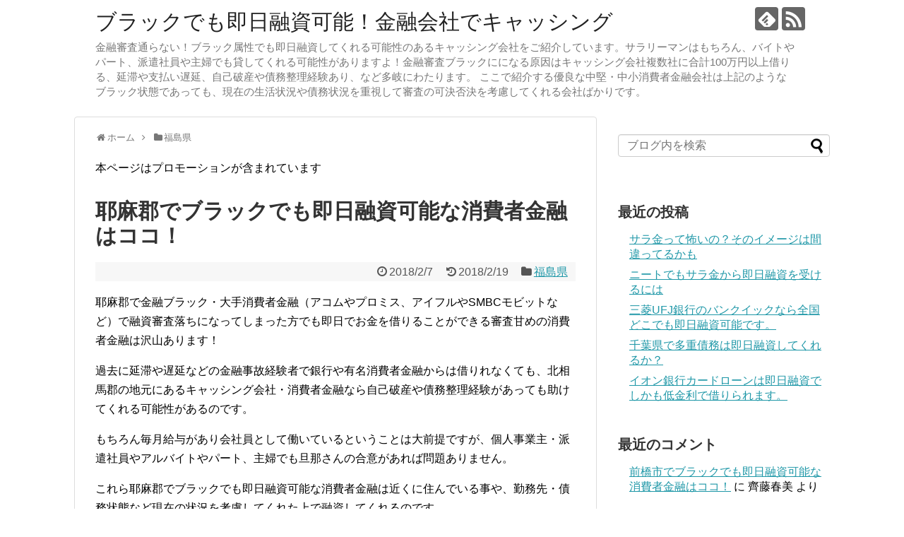

--- FILE ---
content_type: text/html; charset=UTF-8
request_url: https://saimuseiri2017.net/entry/%E8%80%B6%E9%BA%BB%E9%83%A1
body_size: 19196
content:
<!DOCTYPE html>
<html lang="ja">
<head>
<meta name="google-site-verification" content="F03ykNy7OOyW2R3cTlTWyiCwhhnZijjJq7QIerLR1XA" />
<meta charset="UTF-8">
  <meta name="viewport" content="width=1280, maximum-scale=1, user-scalable=yes">
<link rel="alternate" type="application/rss+xml" title="ブラックでも即日融資可能！金融会社でキャッシング RSS Feed" href="https://saimuseiri2017.net/feed/" />
<link rel="pingback" href="https://saimuseiri2017.net/xmlrpc.php" />
<meta name="description" content="" />
<meta name="keywords" content="福島県" />
<!-- OGP -->
<meta property="og:type" content="article">
<meta property="og:description" content="">
<meta property="og:title" content="耶麻郡でブラックでも即日融資可能な消費者金融はココ！">
<meta property="og:url" content="https://saimuseiri2017.net/entry/%E8%80%B6%E9%BA%BB%E9%83%A1">
<meta property="og:image" content="https://saimuseiri2017.net/wp-content/themes/simplicity2-child/images/og-image.jpg">
<meta property="og:site_name" content="ブラックでも即日融資可能！金融会社でキャッシング">
<meta property="og:locale" content="ja_JP">
<!-- /OGP -->
<!-- Twitter Card -->
<meta name="twitter:card" content="summary">
<meta name="twitter:description" content="">
<meta name="twitter:title" content="耶麻郡でブラックでも即日融資可能な消費者金融はココ！">
<meta name="twitter:url" content="https://saimuseiri2017.net/entry/%E8%80%B6%E9%BA%BB%E9%83%A1">
<meta name="twitter:image" content="https://saimuseiri2017.net/wp-content/themes/simplicity2-child/images/og-image.jpg">
<meta name="twitter:domain" content="saimuseiri2017.net">
<!-- /Twitter Card -->

<script async src="//pagead2.googlesyndication.com/pagead/js/adsbygoogle.js"></script>
<script>
     (adsbygoogle = window.adsbygoogle || []).push({
          google_ad_client: "ca-pub-4600564124158073",
          enable_page_level_ads: true
     });
</script>
<title>耶麻郡でブラックでも即日融資可能な消費者金融はココ！</title>
<meta name='robots' content='max-image-preview:large' />
<link rel="alternate" type="application/rss+xml" title="ブラックでも即日融資可能！金融会社でキャッシング &raquo; フィード" href="https://saimuseiri2017.net/feed/" />
<link rel="alternate" type="application/rss+xml" title="ブラックでも即日融資可能！金融会社でキャッシング &raquo; コメントフィード" href="https://saimuseiri2017.net/comments/feed/" />
<link rel="alternate" type="application/rss+xml" title="ブラックでも即日融資可能！金融会社でキャッシング &raquo; 耶麻郡でブラックでも即日融資可能な消費者金融はココ！ のコメントのフィード" href="https://saimuseiri2017.net/entry/%E8%80%B6%E9%BA%BB%E9%83%A1/feed/" />
<script type="text/javascript">
/* <![CDATA[ */
window._wpemojiSettings = {"baseUrl":"https:\/\/s.w.org\/images\/core\/emoji\/14.0.0\/72x72\/","ext":".png","svgUrl":"https:\/\/s.w.org\/images\/core\/emoji\/14.0.0\/svg\/","svgExt":".svg","source":{"concatemoji":"https:\/\/saimuseiri2017.net\/wp-includes\/js\/wp-emoji-release.min.js?ver=6.4.7"}};
/*! This file is auto-generated */
!function(i,n){var o,s,e;function c(e){try{var t={supportTests:e,timestamp:(new Date).valueOf()};sessionStorage.setItem(o,JSON.stringify(t))}catch(e){}}function p(e,t,n){e.clearRect(0,0,e.canvas.width,e.canvas.height),e.fillText(t,0,0);var t=new Uint32Array(e.getImageData(0,0,e.canvas.width,e.canvas.height).data),r=(e.clearRect(0,0,e.canvas.width,e.canvas.height),e.fillText(n,0,0),new Uint32Array(e.getImageData(0,0,e.canvas.width,e.canvas.height).data));return t.every(function(e,t){return e===r[t]})}function u(e,t,n){switch(t){case"flag":return n(e,"\ud83c\udff3\ufe0f\u200d\u26a7\ufe0f","\ud83c\udff3\ufe0f\u200b\u26a7\ufe0f")?!1:!n(e,"\ud83c\uddfa\ud83c\uddf3","\ud83c\uddfa\u200b\ud83c\uddf3")&&!n(e,"\ud83c\udff4\udb40\udc67\udb40\udc62\udb40\udc65\udb40\udc6e\udb40\udc67\udb40\udc7f","\ud83c\udff4\u200b\udb40\udc67\u200b\udb40\udc62\u200b\udb40\udc65\u200b\udb40\udc6e\u200b\udb40\udc67\u200b\udb40\udc7f");case"emoji":return!n(e,"\ud83e\udef1\ud83c\udffb\u200d\ud83e\udef2\ud83c\udfff","\ud83e\udef1\ud83c\udffb\u200b\ud83e\udef2\ud83c\udfff")}return!1}function f(e,t,n){var r="undefined"!=typeof WorkerGlobalScope&&self instanceof WorkerGlobalScope?new OffscreenCanvas(300,150):i.createElement("canvas"),a=r.getContext("2d",{willReadFrequently:!0}),o=(a.textBaseline="top",a.font="600 32px Arial",{});return e.forEach(function(e){o[e]=t(a,e,n)}),o}function t(e){var t=i.createElement("script");t.src=e,t.defer=!0,i.head.appendChild(t)}"undefined"!=typeof Promise&&(o="wpEmojiSettingsSupports",s=["flag","emoji"],n.supports={everything:!0,everythingExceptFlag:!0},e=new Promise(function(e){i.addEventListener("DOMContentLoaded",e,{once:!0})}),new Promise(function(t){var n=function(){try{var e=JSON.parse(sessionStorage.getItem(o));if("object"==typeof e&&"number"==typeof e.timestamp&&(new Date).valueOf()<e.timestamp+604800&&"object"==typeof e.supportTests)return e.supportTests}catch(e){}return null}();if(!n){if("undefined"!=typeof Worker&&"undefined"!=typeof OffscreenCanvas&&"undefined"!=typeof URL&&URL.createObjectURL&&"undefined"!=typeof Blob)try{var e="postMessage("+f.toString()+"("+[JSON.stringify(s),u.toString(),p.toString()].join(",")+"));",r=new Blob([e],{type:"text/javascript"}),a=new Worker(URL.createObjectURL(r),{name:"wpTestEmojiSupports"});return void(a.onmessage=function(e){c(n=e.data),a.terminate(),t(n)})}catch(e){}c(n=f(s,u,p))}t(n)}).then(function(e){for(var t in e)n.supports[t]=e[t],n.supports.everything=n.supports.everything&&n.supports[t],"flag"!==t&&(n.supports.everythingExceptFlag=n.supports.everythingExceptFlag&&n.supports[t]);n.supports.everythingExceptFlag=n.supports.everythingExceptFlag&&!n.supports.flag,n.DOMReady=!1,n.readyCallback=function(){n.DOMReady=!0}}).then(function(){return e}).then(function(){var e;n.supports.everything||(n.readyCallback(),(e=n.source||{}).concatemoji?t(e.concatemoji):e.wpemoji&&e.twemoji&&(t(e.twemoji),t(e.wpemoji)))}))}((window,document),window._wpemojiSettings);
/* ]]> */
</script>
<link rel='stylesheet' id='simplicity-style-css' href='https://saimuseiri2017.net/wp-content/themes/simplicity2/style.css?ver=6.4.7&#038;fver=20201115124426' type='text/css' media='all' />
<link rel='stylesheet' id='responsive-style-css' href='https://saimuseiri2017.net/wp-content/themes/simplicity2/css/responsive-pc.css?ver=6.4.7&#038;fver=20201115124532' type='text/css' media='all' />
<link rel='stylesheet' id='font-awesome-style-css' href='https://saimuseiri2017.net/wp-content/themes/simplicity2/webfonts/css/font-awesome.min.css?ver=6.4.7&#038;fver=20201115124702' type='text/css' media='all' />
<link rel='stylesheet' id='icomoon-style-css' href='https://saimuseiri2017.net/wp-content/themes/simplicity2/webfonts/icomoon/style.css?ver=6.4.7&#038;fver=20201115124702' type='text/css' media='all' />
<link rel='stylesheet' id='extension-style-css' href='https://saimuseiri2017.net/wp-content/themes/simplicity2/css/extension.css?ver=6.4.7&#038;fver=20201115124531' type='text/css' media='all' />
<style id='extension-style-inline-css' type='text/css'>
@media screen and (max-width:639px){.article br{display:block}}
</style>
<link rel='stylesheet' id='child-style-css' href='https://saimuseiri2017.net/wp-content/themes/simplicity2-child/style.css?ver=6.4.7&#038;fver=20201115124428' type='text/css' media='all' />
<link rel='stylesheet' id='print-style-css' href='https://saimuseiri2017.net/wp-content/themes/simplicity2/css/print.css?ver=6.4.7&#038;fver=20201115124531' type='text/css' media='print' />
<link rel='stylesheet' id='sns-twitter-type-style-css' href='https://saimuseiri2017.net/wp-content/themes/simplicity2/css/sns-twitter-type.css?ver=6.4.7&#038;fver=20201115124532' type='text/css' media='all' />
<style id='wp-emoji-styles-inline-css' type='text/css'>

	img.wp-smiley, img.emoji {
		display: inline !important;
		border: none !important;
		box-shadow: none !important;
		height: 1em !important;
		width: 1em !important;
		margin: 0 0.07em !important;
		vertical-align: -0.1em !important;
		background: none !important;
		padding: 0 !important;
	}
</style>
<link rel='stylesheet' id='wp-block-library-css' href='https://saimuseiri2017.net/wp-includes/css/dist/block-library/style.min.css?ver=6.4.7' type='text/css' media='all' />
<style id='classic-theme-styles-inline-css' type='text/css'>
/*! This file is auto-generated */
.wp-block-button__link{color:#fff;background-color:#32373c;border-radius:9999px;box-shadow:none;text-decoration:none;padding:calc(.667em + 2px) calc(1.333em + 2px);font-size:1.125em}.wp-block-file__button{background:#32373c;color:#fff;text-decoration:none}
</style>
<style id='global-styles-inline-css' type='text/css'>
body{--wp--preset--color--black: #000000;--wp--preset--color--cyan-bluish-gray: #abb8c3;--wp--preset--color--white: #ffffff;--wp--preset--color--pale-pink: #f78da7;--wp--preset--color--vivid-red: #cf2e2e;--wp--preset--color--luminous-vivid-orange: #ff6900;--wp--preset--color--luminous-vivid-amber: #fcb900;--wp--preset--color--light-green-cyan: #7bdcb5;--wp--preset--color--vivid-green-cyan: #00d084;--wp--preset--color--pale-cyan-blue: #8ed1fc;--wp--preset--color--vivid-cyan-blue: #0693e3;--wp--preset--color--vivid-purple: #9b51e0;--wp--preset--gradient--vivid-cyan-blue-to-vivid-purple: linear-gradient(135deg,rgba(6,147,227,1) 0%,rgb(155,81,224) 100%);--wp--preset--gradient--light-green-cyan-to-vivid-green-cyan: linear-gradient(135deg,rgb(122,220,180) 0%,rgb(0,208,130) 100%);--wp--preset--gradient--luminous-vivid-amber-to-luminous-vivid-orange: linear-gradient(135deg,rgba(252,185,0,1) 0%,rgba(255,105,0,1) 100%);--wp--preset--gradient--luminous-vivid-orange-to-vivid-red: linear-gradient(135deg,rgba(255,105,0,1) 0%,rgb(207,46,46) 100%);--wp--preset--gradient--very-light-gray-to-cyan-bluish-gray: linear-gradient(135deg,rgb(238,238,238) 0%,rgb(169,184,195) 100%);--wp--preset--gradient--cool-to-warm-spectrum: linear-gradient(135deg,rgb(74,234,220) 0%,rgb(151,120,209) 20%,rgb(207,42,186) 40%,rgb(238,44,130) 60%,rgb(251,105,98) 80%,rgb(254,248,76) 100%);--wp--preset--gradient--blush-light-purple: linear-gradient(135deg,rgb(255,206,236) 0%,rgb(152,150,240) 100%);--wp--preset--gradient--blush-bordeaux: linear-gradient(135deg,rgb(254,205,165) 0%,rgb(254,45,45) 50%,rgb(107,0,62) 100%);--wp--preset--gradient--luminous-dusk: linear-gradient(135deg,rgb(255,203,112) 0%,rgb(199,81,192) 50%,rgb(65,88,208) 100%);--wp--preset--gradient--pale-ocean: linear-gradient(135deg,rgb(255,245,203) 0%,rgb(182,227,212) 50%,rgb(51,167,181) 100%);--wp--preset--gradient--electric-grass: linear-gradient(135deg,rgb(202,248,128) 0%,rgb(113,206,126) 100%);--wp--preset--gradient--midnight: linear-gradient(135deg,rgb(2,3,129) 0%,rgb(40,116,252) 100%);--wp--preset--font-size--small: 13px;--wp--preset--font-size--medium: 20px;--wp--preset--font-size--large: 36px;--wp--preset--font-size--x-large: 42px;--wp--preset--spacing--20: 0.44rem;--wp--preset--spacing--30: 0.67rem;--wp--preset--spacing--40: 1rem;--wp--preset--spacing--50: 1.5rem;--wp--preset--spacing--60: 2.25rem;--wp--preset--spacing--70: 3.38rem;--wp--preset--spacing--80: 5.06rem;--wp--preset--shadow--natural: 6px 6px 9px rgba(0, 0, 0, 0.2);--wp--preset--shadow--deep: 12px 12px 50px rgba(0, 0, 0, 0.4);--wp--preset--shadow--sharp: 6px 6px 0px rgba(0, 0, 0, 0.2);--wp--preset--shadow--outlined: 6px 6px 0px -3px rgba(255, 255, 255, 1), 6px 6px rgba(0, 0, 0, 1);--wp--preset--shadow--crisp: 6px 6px 0px rgba(0, 0, 0, 1);}:where(.is-layout-flex){gap: 0.5em;}:where(.is-layout-grid){gap: 0.5em;}body .is-layout-flow > .alignleft{float: left;margin-inline-start: 0;margin-inline-end: 2em;}body .is-layout-flow > .alignright{float: right;margin-inline-start: 2em;margin-inline-end: 0;}body .is-layout-flow > .aligncenter{margin-left: auto !important;margin-right: auto !important;}body .is-layout-constrained > .alignleft{float: left;margin-inline-start: 0;margin-inline-end: 2em;}body .is-layout-constrained > .alignright{float: right;margin-inline-start: 2em;margin-inline-end: 0;}body .is-layout-constrained > .aligncenter{margin-left: auto !important;margin-right: auto !important;}body .is-layout-constrained > :where(:not(.alignleft):not(.alignright):not(.alignfull)){max-width: var(--wp--style--global--content-size);margin-left: auto !important;margin-right: auto !important;}body .is-layout-constrained > .alignwide{max-width: var(--wp--style--global--wide-size);}body .is-layout-flex{display: flex;}body .is-layout-flex{flex-wrap: wrap;align-items: center;}body .is-layout-flex > *{margin: 0;}body .is-layout-grid{display: grid;}body .is-layout-grid > *{margin: 0;}:where(.wp-block-columns.is-layout-flex){gap: 2em;}:where(.wp-block-columns.is-layout-grid){gap: 2em;}:where(.wp-block-post-template.is-layout-flex){gap: 1.25em;}:where(.wp-block-post-template.is-layout-grid){gap: 1.25em;}.has-black-color{color: var(--wp--preset--color--black) !important;}.has-cyan-bluish-gray-color{color: var(--wp--preset--color--cyan-bluish-gray) !important;}.has-white-color{color: var(--wp--preset--color--white) !important;}.has-pale-pink-color{color: var(--wp--preset--color--pale-pink) !important;}.has-vivid-red-color{color: var(--wp--preset--color--vivid-red) !important;}.has-luminous-vivid-orange-color{color: var(--wp--preset--color--luminous-vivid-orange) !important;}.has-luminous-vivid-amber-color{color: var(--wp--preset--color--luminous-vivid-amber) !important;}.has-light-green-cyan-color{color: var(--wp--preset--color--light-green-cyan) !important;}.has-vivid-green-cyan-color{color: var(--wp--preset--color--vivid-green-cyan) !important;}.has-pale-cyan-blue-color{color: var(--wp--preset--color--pale-cyan-blue) !important;}.has-vivid-cyan-blue-color{color: var(--wp--preset--color--vivid-cyan-blue) !important;}.has-vivid-purple-color{color: var(--wp--preset--color--vivid-purple) !important;}.has-black-background-color{background-color: var(--wp--preset--color--black) !important;}.has-cyan-bluish-gray-background-color{background-color: var(--wp--preset--color--cyan-bluish-gray) !important;}.has-white-background-color{background-color: var(--wp--preset--color--white) !important;}.has-pale-pink-background-color{background-color: var(--wp--preset--color--pale-pink) !important;}.has-vivid-red-background-color{background-color: var(--wp--preset--color--vivid-red) !important;}.has-luminous-vivid-orange-background-color{background-color: var(--wp--preset--color--luminous-vivid-orange) !important;}.has-luminous-vivid-amber-background-color{background-color: var(--wp--preset--color--luminous-vivid-amber) !important;}.has-light-green-cyan-background-color{background-color: var(--wp--preset--color--light-green-cyan) !important;}.has-vivid-green-cyan-background-color{background-color: var(--wp--preset--color--vivid-green-cyan) !important;}.has-pale-cyan-blue-background-color{background-color: var(--wp--preset--color--pale-cyan-blue) !important;}.has-vivid-cyan-blue-background-color{background-color: var(--wp--preset--color--vivid-cyan-blue) !important;}.has-vivid-purple-background-color{background-color: var(--wp--preset--color--vivid-purple) !important;}.has-black-border-color{border-color: var(--wp--preset--color--black) !important;}.has-cyan-bluish-gray-border-color{border-color: var(--wp--preset--color--cyan-bluish-gray) !important;}.has-white-border-color{border-color: var(--wp--preset--color--white) !important;}.has-pale-pink-border-color{border-color: var(--wp--preset--color--pale-pink) !important;}.has-vivid-red-border-color{border-color: var(--wp--preset--color--vivid-red) !important;}.has-luminous-vivid-orange-border-color{border-color: var(--wp--preset--color--luminous-vivid-orange) !important;}.has-luminous-vivid-amber-border-color{border-color: var(--wp--preset--color--luminous-vivid-amber) !important;}.has-light-green-cyan-border-color{border-color: var(--wp--preset--color--light-green-cyan) !important;}.has-vivid-green-cyan-border-color{border-color: var(--wp--preset--color--vivid-green-cyan) !important;}.has-pale-cyan-blue-border-color{border-color: var(--wp--preset--color--pale-cyan-blue) !important;}.has-vivid-cyan-blue-border-color{border-color: var(--wp--preset--color--vivid-cyan-blue) !important;}.has-vivid-purple-border-color{border-color: var(--wp--preset--color--vivid-purple) !important;}.has-vivid-cyan-blue-to-vivid-purple-gradient-background{background: var(--wp--preset--gradient--vivid-cyan-blue-to-vivid-purple) !important;}.has-light-green-cyan-to-vivid-green-cyan-gradient-background{background: var(--wp--preset--gradient--light-green-cyan-to-vivid-green-cyan) !important;}.has-luminous-vivid-amber-to-luminous-vivid-orange-gradient-background{background: var(--wp--preset--gradient--luminous-vivid-amber-to-luminous-vivid-orange) !important;}.has-luminous-vivid-orange-to-vivid-red-gradient-background{background: var(--wp--preset--gradient--luminous-vivid-orange-to-vivid-red) !important;}.has-very-light-gray-to-cyan-bluish-gray-gradient-background{background: var(--wp--preset--gradient--very-light-gray-to-cyan-bluish-gray) !important;}.has-cool-to-warm-spectrum-gradient-background{background: var(--wp--preset--gradient--cool-to-warm-spectrum) !important;}.has-blush-light-purple-gradient-background{background: var(--wp--preset--gradient--blush-light-purple) !important;}.has-blush-bordeaux-gradient-background{background: var(--wp--preset--gradient--blush-bordeaux) !important;}.has-luminous-dusk-gradient-background{background: var(--wp--preset--gradient--luminous-dusk) !important;}.has-pale-ocean-gradient-background{background: var(--wp--preset--gradient--pale-ocean) !important;}.has-electric-grass-gradient-background{background: var(--wp--preset--gradient--electric-grass) !important;}.has-midnight-gradient-background{background: var(--wp--preset--gradient--midnight) !important;}.has-small-font-size{font-size: var(--wp--preset--font-size--small) !important;}.has-medium-font-size{font-size: var(--wp--preset--font-size--medium) !important;}.has-large-font-size{font-size: var(--wp--preset--font-size--large) !important;}.has-x-large-font-size{font-size: var(--wp--preset--font-size--x-large) !important;}
.wp-block-navigation a:where(:not(.wp-element-button)){color: inherit;}
:where(.wp-block-post-template.is-layout-flex){gap: 1.25em;}:where(.wp-block-post-template.is-layout-grid){gap: 1.25em;}
:where(.wp-block-columns.is-layout-flex){gap: 2em;}:where(.wp-block-columns.is-layout-grid){gap: 2em;}
.wp-block-pullquote{font-size: 1.5em;line-height: 1.6;}
</style>
<script type="text/javascript" src="https://saimuseiri2017.net/wp-includes/js/jquery/jquery.min.js?ver=3.7.1" id="jquery-core-js"></script>
<script type="text/javascript" src="https://saimuseiri2017.net/wp-includes/js/jquery/jquery-migrate.min.js?ver=3.4.1" id="jquery-migrate-js"></script>
<link rel="canonical" href="https://saimuseiri2017.net/entry/%E8%80%B6%E9%BA%BB%E9%83%A1" />
<link rel='shortlink' href='https://saimuseiri2017.net/?p=3752' />
<link rel="alternate" type="application/json+oembed" href="https://saimuseiri2017.net/wp-json/oembed/1.0/embed?url=https%3A%2F%2Fsaimuseiri2017.net%2Fentry%2F%25E8%2580%25B6%25E9%25BA%25BB%25E9%2583%25A1" />
<link rel="alternate" type="text/xml+oembed" href="https://saimuseiri2017.net/wp-json/oembed/1.0/embed?url=https%3A%2F%2Fsaimuseiri2017.net%2Fentry%2F%25E8%2580%25B6%25E9%25BA%25BB%25E9%2583%25A1&#038;format=xml" />
<style type="text/css">.recentcomments a{display:inline !important;padding:0 !important;margin:0 !important;}</style></head>
  <body class="post-template-default single single-post postid-3752 single-format-standard categoryid-96" itemscope itemtype="https://schema.org/WebPage">
    <div id="container">

      <!-- header -->
      <header itemscope itemtype="https://schema.org/WPHeader">
        <div id="header" class="clearfix">
          <div id="header-in">

                        <div id="h-top">
              
              <div class="alignleft top-title-catchphrase">
                <!-- サイトのタイトル -->
<p id="site-title" itemscope itemtype="https://schema.org/Organization">
  <a href="https://saimuseiri2017.net/">ブラックでも即日融資可能！金融会社でキャッシング</a></p>
<!-- サイトの概要 -->
<p id="site-description">
  金融審査通らない！ブラック属性でも即日融資してくれる可能性のあるキャッシング会社をご紹介しています。サラリーマンはもちろん、バイトやパート、派遣社員や主婦でも貸してくれる可能性がありますよ！金融審査ブラックにになる原因はキャッシング会社複数社に合計100万円以上借りる、延滞や支払い遅延、自己破産や債務整理経験あり、など多岐にわたります。  ここで紹介する優良な中堅・中小消費者金融会社は上記のようなブラック状態であっても、現在の生活状況や債務状況を重視して審査の可決否決を考慮してくれる会社ばかりです。</p>
              </div>

              <div class="alignright top-sns-follows">
                                <!-- SNSページ -->
<div class="sns-pages">
<p class="sns-follow-msg">フォローする</p>
<ul class="snsp">
<li class="feedly-page"><a href="//feedly.com/i/subscription/feed/https://saimuseiri2017.net/feed/" target="blank" title="feedlyで更新情報を購読" rel="nofollow"><span class="icon-feedly-logo"></span></a></li><li class="rss-page"><a href="https://saimuseiri2017.net/feed/" target="_blank" title="RSSで更新情報をフォロー" rel="nofollow"><span class="icon-rss-logo"></span></a></li>  </ul>
</div>
                              </div>

            </div><!-- /#h-top -->
          </div><!-- /#header-in -->
        </div><!-- /#header -->
      </header>

      
      <!-- 本体部分 -->
      <div id="body">
        <div id="body-in" class="cf">

          
          <!-- main -->
          <main itemscope itemprop="mainContentOfPage">
            <div id="main" itemscope itemtype="https://schema.org/Blog">
  
  <div id="breadcrumb" class="breadcrumb-category"><div itemtype="http://data-vocabulary.org/Breadcrumb" itemscope="" class="breadcrumb-home"><span class="fa fa-home fa-fw"></span><a href="https://saimuseiri2017.net" itemprop="url"><span itemprop="title">ホーム</span></a><span class="sp"><span class="fa fa-angle-right"></span></span></div><div itemtype="http://data-vocabulary.org/Breadcrumb" itemscope=""><span class="fa fa-folder fa-fw"></span><a href="https://saimuseiri2017.net/entry/category/%e7%a6%8f%e5%b3%b6%e7%9c%8c/" itemprop="url"><span itemprop="title">福島県</span></a></div></div><!-- /#breadcrumb -->  <div id="post-3752" class="post-3752 post type-post status-publish format-standard hentry category-96 tag-284">
  <article class="article">
  
      <div id="block-3" class="widget-over-articletitle widget_block widget_text">
<p>本ページはプロモーションが含まれています</p>
</div>  
  <header>
    <h1 class="entry-title">耶麻郡でブラックでも即日融資可能な消費者金融はココ！</h1>
    <p class="post-meta">
            <span class="post-date"><span class="fa fa-clock-o fa-fw"></span><time class="entry-date date published" datetime="2018-02-07T15:30:02+09:00">2018/2/7</time></span>
        <span class="post-update"><span class="fa fa-history fa-fw"></span><span class="entry-date date updated">2018/2/19</span></span>
  
      <span class="category"><span class="fa fa-folder fa-fw"></span><a href="https://saimuseiri2017.net/entry/category/%e7%a6%8f%e5%b3%b6%e7%9c%8c/" rel="category tag">福島県</a></span>

      
      
      
      
      
    </p>

    
    
    
      </header>

  
  <div id="the-content" class="entry-content">
  <p><span class="nLinkTag">耶麻郡</span>﻿で金融ブラック・大手消費者金融（アコムやプロミス、アイフルやSMBCモビットなど）で融資審査落ちになってしまった方でも即日でお金を借りることができる審査甘めの消費者金融は沢山あります！</p>
<p>過去に延滞や遅延などの金融事故経験者で銀行や有名消費者金融からは借りれなくても、北相馬郡の地元にあるキャッシング会社・消費者金融なら自己破産や債務整理経験があっても助けてくれる可能性があるのです。</p>
<p>もちろん毎月給与があり会社員として働いているということは大前提ですが、個人事業主・派遣社員やアルバイトやパート、主婦でも旦那さんの合意があれば問題ありません。</p>
<p>これら<span class="nLinkTag">耶麻郡</span>﻿でブラックでも即日融資可能な消費者金融は近くに住んでいる事や、勤務先・債務状態など現在の状況を考慮してくれた上で融資してくれるのです。</p>
<p>来店したうえで面談があり、直接現金を手渡ししてくれる即日融資の消費者金融があるので、一覧をまとめておきました。</p>
<p>問い合わせ時の参考にしてください！</p>
<p>どうしても仕事でお店に行けない、人と会ってお金を借りるのがどうも苦手だ、という方はスマホだけで融資してくれるネット申込可能な優良中小消費者金融も紹介しておきます。</p>
<div class="table">
<dl style="font-size: 80%;">
<dt>会社名</dt>
<dd>ただいま調査中です</dd>
</dl>
</div>
<h3><span class="nLinkTag">耶麻郡</span>﻿からでも申し込み可能なWEB申し込み可能な優良金融会社</h3>
<p><span class="nLinkTag">耶麻郡</span>﻿に住んでいるけど近くに良い金融会社がない！遠い！という場合は日本全国対応の審査が甘い優良中堅消費者金融がおすすめです。</p>
<p>スマホだけでネットから手軽に融資申し込みや審査が可能で、即日で融資可能かどうかすぐにわかります。</p>
<p>正規の貸金業登録を行っている安心の金融会社ばかりですよ</p>
<p><a href="http://www.saimuseiri2017.net/entry/%E3%83%96%E3%83%A9%E3%83%83%E3%82%AF%E3%81%A7%E3%82%82%E5%8F%AF%E8%83%BD%E3%81%AA%E9%87%91%E8%9E%8D%E4%BC%9A%E7%A4%BE">ネット申込可能な優良キャッシング会社一覧はこちら</a></p>
<p>当日15時までに間に合えば振込キャッシングで即日融資の可能性もあります！</p>
  </div>

  <footer>
    <!-- ページリンク -->
          <div id="block-2" class="widget-under-article widget_block"><p><h3>人気の正規業者！ネットキャッシング可能な中小消費者金融一覧！</h3>
<p><a href="https://px.a8.net/svt/ejp?a8mat=2HDREW+7WLE42+363I+5YJRM" target="_blank" rel="nofollow noopener noreferrer">セントラル</a><img decoding="async" src="https://www17.a8.net/0.gif?a8mat=2HDREW+7WLE42+363I+5YJRM" alt="" width="1" height="1" border="0" /></p>
<p><a href="http://track.bannerbridge.net/click.php?APID=36541&amp;affID=87858&amp;siteID=171627" target="_blank" rel="noopener noreferrer">キャッシングエニー</a><img decoding="async" loading="lazy" src="http://www12.a8.net/0.gif?a8mat=2NDPQG+8AAGVU+3FWK+60WN6" alt="" width="1" height="1" border="0" /></p>
<p><a href="https://px.a8.net/svt/ejp?a8mat=2HOBN5+F0LS8I+2SHI+5YJRM" target="_blank" rel="noopener noreferrer">アロー</a><img decoding="async" loading="lazy" src="https://www16.a8.net/0.gif?a8mat=2HOBN5+F0LS8I+2SHI+5YJRM" alt="" width="1" height="1" border="0" /></p>
<p><a href="http://px.a8.net/svt/ejp?a8mat=2NDPQG+8AAGVU+3FWK+60WN6" target="_blank" rel="noopener noreferrer">キャッシュサービス「プラン」</a><img decoding="async" loading="lazy" src="http://www12.a8.net/0.gif?a8mat=2NDPQG+8AAGVU+3FWK+60WN6" alt="" width="1" height="1" border="0" /></p>
<p><a href="https://px.a8.net/svt/ejp?a8mat=2TKTPR+CL3662+3TNK+5YRHE" target="_blank" rel="nofollow noopener noreferrer">エース</a><img decoding="async" loading="lazy" src="http://www12.a8.net/0.gif?a8mat=2NDPQG+8AAGVU+3FWK+60WN6" alt="" width="1" height="1" border="0" /></p>
<p><a href="http://px.a8.net/svt/ejp?a8mat=2I13IS+BNQSFM+3EC6+5YJRM" target="_blank" rel="noopener noreferrer">いつも</a> <img decoding="async" loading="lazy" src="http://www11.a8.net/0.gif?a8mat=2I13IS+BNQSFM+3EC6+5YJRM" alt="" width="1" height="1" border="0" /></p>
<p><a href="http://px.a8.net/svt/ejp?a8mat=2HLZQD+B1PTD6+38S6+BZO4I" target="_blank" rel="noopener noreferrer">フタバ</a><img decoding="async" loading="lazy" src="http://www18.a8.net/0.gif?a8mat=2HLZQD+B1PTD6+38S6+BZO4I" alt="" width="1" height="1" border="0" /></p>
<p><a href="https://px.a8.net/svt/ejp?a8mat=2C2FJV+7SFCVM+1LW6+HYNBM" target="_blank" rel="nofollow noopener noreferrer">キャレント</a><img decoding="async" loading="lazy" src="https://www13.a8.net/0.gif?a8mat=2C2FJV+7SFCVM+1LW6+HYNBM" alt="" width="1" height="1" border="0" /></p>
<p><a href="http://px.a8.net/svt/ejp?a8mat=2NDPQG+74M4JE+39OE+5YJRM" target="_blank" rel="noopener noreferrer">フクホー</a><img decoding="async" loading="lazy" src="http://www12.a8.net/0.gif?a8mat=2NDPQG+74M4JE+39OE+5YJRM" alt="" width="1" height="1" border="0" /></p>
<p><a href="http://px.a8.net/svt/ejp?a8mat=2C2FJV+7U7NOY+2J9A+5YJRM" target="_blank" rel="noopener noreferrer">ニチデン</a> <img decoding="async" loading="lazy" src="http://www10.a8.net/0.gif?a8mat=2C2FJV+7U7NOY+2J9A+5YJRM" alt="" width="1" height="1" border="0" /></p>
<p><a href="http://px.a8.net/svt/ejp?a8mat=2C2LY6+9OARUA+2EBI+62U36" target="_blank" rel="noopener noreferrer">ハローハッピー</a><img decoding="async" loading="lazy" src="http://www18.a8.net/0.gif?a8mat=2C2LY6+9OARUA+2EBI+62U36" alt="" width="1" height="1" border="0" /></p>
<p><a href="http://px.a8.net/svt/ejp?a8mat=2C2LY6+9JJB02+27NS+61C2Q" target="_blank" rel="noopener noreferrer">中央リテール</a> <img decoding="async" loading="lazy" src="http://www16.a8.net/0.gif?a8mat=2C2LY6+9JJB02+27NS+61C2Q" alt="" width="1" height="1" border="0" /></p>
<p><a href="http://px.a8.net/svt/ejp?a8mat=2HO7PN+8C2Q5M+39TY+5YRHE" target="_blank" rel="noopener noreferrer">ユーファイナンス</a> <img decoding="async" loading="lazy" src="http://www10.a8.net/0.gif?a8mat=2HO7PN+8C2Q5M+39TY+5YRHE" alt="" width="1" height="1" border="0" /></p>
<p>これらの中小消費者金融は全国対応なのでどこからでも申込可能！審査の柔軟で安全な消費者金融を探しているならオススメです</p>
<h2>どうしてもお金を借りたい！そんな方に5万円借りる裏技方法</h2>
<p>いろんな金融業者に融資の依頼をして見たけどなかなか審査に通らない、でもなんとかして当面の現金を手に入れたいという方に向けてオススメの方法です。</p>
<h3>誰にもバレずに5万円借りる方法</h3>
<p><span style="color: #ff0000;"><strong>コンビニATMで即日で5万円借りる</strong></span>には<span style="font-size: 20px;"><a href="https://cue-top.com/second/a/acmaster/">このカード</a></span>を発行してください！</p>
<p><img fetchpriority="high" decoding="async" class="alignnone size-full wp-image-42515" src="https://saimuseiri2017.net/wp-content/uploads/2023/07/7banksokujitu.png" alt="" width="640" height="360" /></p>
<p>パートやアルバイトでも返済能力があれば発行可能で、<span style="font-size: 24px; color: #ff0000;"><strong>審査も一番柔軟なカード</strong></span>です</p>
<p><span style="color: #ff0000;"><strong>発行すればキャッシング枠が必ずもらえる</strong></span>ので、申し込みから<span style="color: #ff0000;"><strong>最短30分で現金を手にすることが可能</strong></span>ですよ</p>
<p>もちろん面倒な書類やカードを自宅に送ってくることもないので<strong>誰にもバレずに借りる</strong>ことができます</p>
<p><img decoding="async" class="alignnone size-full wp-image-42516" src="https://saimuseiri2017.net/wp-content/uploads/2023/07/cardless.png" alt="" width="640" height="360" /></p>
<p>得体の知れない業者に借りる前にこの<strong>安心できるACマスターカードでキャッシング</strong>しましょう</p>
<p><span style="font-size: 24px;"><a href="https://cue-top.com/second/a/acmaster/">＜＜最短30分で5万円〜借りれるカード申し込み＞＞</a></span></p>
<h3>誰にもバレない5万円借りる方法2</h3>
<p><strong>日本国籍とスマホを持っていればほとんどの方が利用できる方法</strong>で、即日融資に最大5万円の現金を手にすることも可能ですよ。</p>
<p>その方法が「<strong>みんなの銀行</strong>」というネット銀行口座を開設する方法なのです。</p>
<p><img loading="lazy" decoding="async" class="alignnone size-full wp-image-15267" src="https://saimuseiri2017.net/wp-content/uploads/2021/02/minnanobank.png" alt="" width="640" height="273" srcset="https://saimuseiri2017.net/wp-content/uploads/2021/02/minnanobank.png 640w, https://saimuseiri2017.net/wp-content/uploads/2021/02/minnanobank-300x128.png 300w, https://saimuseiri2017.net/wp-content/uploads/2021/02/minnanobank-320x137.png 320w" sizes="(max-width: 640px) 100vw, 640px" /></p>
<p>この銀行は最新ネット銀行で、<strong>スマホと免許証などの身分証明書があれば口座開設が可能</strong>なのです。</p>
<p>口座開設後に1年間無料のプレミアムを利用すると最大5万円の立替を行ってもらえます。</p>
<p>銀行口座の開設であれば審査は融資に比べてかなり柔軟ですよね。</p>
<p>さらに今現在であればみんな銀行の口座開設紹介キャンペーンで</p>
<p><span style="color: #ff0000;"><strong>口座開設するだけで1,000円もらえて、さらに5万円建て替えしてもらえるチャンス</strong></span>です。</p>
<p><strong>紹介コードをコピーして下のURLからスマホで口座開設してください</strong>。</p>
<div class="information-box common-icon-box">
<p>【みんなの銀行】口座開設で1,000円プレゼント<br />
アプリをダウンロードし口座開設時に紹介コードを入力してください</p>
<p>ダウンロード：<a href="https://app.adjust.com/2tho638" class="external">https://app.adjust.com/2tho638</a></p>
<p>紹介コード：<strong>mPDTCpAK</strong></p>
<p>mPDTCpAK：小文字のエムから始まります。間違えやすいのでコピーがおすすめです</p>
</div>
<h2>原因の借金を大きく減らす方法</h2>
<p>どうしてもお金が必要なのは今抱えている<strong><span style="color: #ff0000;">借金</span>が原因</strong>ですよね。</p>
<p>毎月やってくる返済日や催促の電話に困っているからなんとかしてお金を集めようとしているはずです。</p>
<p>ではその<strong>原因である<span style="font-size: 20px;"><span style="color: #ff0000;">借金</span>が<span style="color: #ff0000;">減額できる方法</span></span>をご存知ですか？</strong></p>
<p>スマホから<strong><span style="font-size: 20px;"><span style="color: #ff0000;">匿名OK</span>で<span style="color: #ff0000;">無料診断</span></span></strong>してもらうだけで借金が減らせるかどうかがわかります。</p>
<p><span style="font-size: 24px;"><a href="https://keygoods2.info/syyakingengaku" target="_blank" rel="noopener" class="external">＜＜借金減額の無料診断はこちら＞＞</a></span></p>
<p><img loading="lazy" decoding="async" class="alignnone size-full wp-image-15268" src="https://saimuseiri2017.net/wp-content/uploads/2021/02/gengakurei.png" alt="" width="640" height="624" srcset="https://saimuseiri2017.net/wp-content/uploads/2021/02/gengakurei.png 640w, https://saimuseiri2017.net/wp-content/uploads/2021/02/gengakurei-300x293.png 300w, https://saimuseiri2017.net/wp-content/uploads/2021/02/gengakurei-320x312.png 320w" sizes="(max-width: 640px) 100vw, 640px" /></p>
<p><strong>一気に借金が減ってお金を借りる必要がなくなりますよ</strong></p>
<p><span style="font-size: 24px;"><a href="https://keygoods2.info/syyakingengaku" target="_blank" rel="noopener" class="external">＜＜借金減額の無料診断はこちら＞＞</a></span></p>
<p>毎月の支払いが一気に楽になりますよ</p>
<h2>クレカが作れない場合はこのプリペイドカード！</h2>
<p>クレカがどうしても持てない場合は「<strong>かぞくのおさいふ</strong>」という<span style="color: #ff0000;">三井住友カード発行</span>の<strong>プリペイドカード</strong>が便利です！</p>
	<p>もちろん<span style="color: #ff0000;"><strong>審査はなしで誰でも発行可能</strong></span>！</p>
<p><img loading="lazy" decoding="async" class="alignnone size-full wp-image-42429" src="https://saimuseiri2017.net/wp-content/uploads/2022/12/kazokunoosaifu.png" alt="" width="409" height="134" /></p>
	<p>事前にチャージをしておけば通常の<strong>クレジットカードと同じようにネット通販や店舗でのお買い物利用も可能</strong>で、</p>
	<p><strong>スマホでのタッチ決済やiD決済も可能</strong>です。</p>
	<p><strong>今なら発行利用すると<span style="color: #ff0000;">1,000円分もれなくもらえるキャンペーン中</span></strong>なので発行するだけでもお得ですよ</p>
	<p><span style="font-size: 20px;"><a href="https://www.smbc-card.com/prepaid/kazokunoosaifu/lp/index_02.jsp?ssc=0001045667" target="_blank" rel="noopener">＜＜かぞくのおさいふ申し込みページ＞＞</a></span></p>
	<p>1枚持っておきましょう</p></p>
</div><div id="pc_double_ads-2" class="widget-under-article widget_pc_double_ads">      <div class="ad-article-bottom ad-space ad-widget">
        <div class="ad-label">スポンサーリンク</div>
        <div class="ad-left ad-pc adsense-336"><script async src="//pagead2.googlesyndication.com/pagead/js/adsbygoogle.js"></script>
<!-- 闇金パソコン -->
<ins class="adsbygoogle"
     style="display:inline-block;width:336px;height:280px"
     data-ad-client="ca-pub-4600564124158073"
     data-ad-slot="5749577807"></ins>
<script>
(adsbygoogle = window.adsbygoogle || []).push({});
</script></div>
        <div class="ad-right ad-pc adsense-336"><script async src="//pagead2.googlesyndication.com/pagead/js/adsbygoogle.js"></script>
<!-- 闇金パソコン -->
<ins class="adsbygoogle"
     style="display:inline-block;width:336px;height:280px"
     data-ad-client="ca-pub-4600564124158073"
     data-ad-slot="5749577807"></ins>
<script>
(adsbygoogle = window.adsbygoogle || []).push({});
</script></div>
        <div class="clear"></div>
      </div>
      </div>            
      <!-- 文章下広告 -->
                  

    
    <div id="sns-group" class="sns-group sns-group-bottom">
    <div class="sns-buttons sns-buttons-pc">
    <p class="sns-share-msg">シェアする</p>
    <ul class="snsb clearfix">
    <li class="balloon-btn twitter-balloon-btn twitter-balloon-btn-defalt">
  <div class="balloon-btn-set">
    <div class="arrow-box">
      <a href="//twitter.com/search?q=https%3A%2F%2Fsaimuseiri2017.net%2Fentry%2F%25E8%2580%25B6%25E9%25BA%25BB%25E9%2583%25A1" target="blank" class="arrow-box-link twitter-arrow-box-link" rel="nofollow">
        <span class="social-count twitter-count"><span class="fa fa-comments"></span></span>
      </a>
    </div>
    <a href="https://twitter.com/intent/tweet?text=%E8%80%B6%E9%BA%BB%E9%83%A1%E3%81%A7%E3%83%96%E3%83%A9%E3%83%83%E3%82%AF%E3%81%A7%E3%82%82%E5%8D%B3%E6%97%A5%E8%9E%8D%E8%B3%87%E5%8F%AF%E8%83%BD%E3%81%AA%E6%B6%88%E8%B2%BB%E8%80%85%E9%87%91%E8%9E%8D%E3%81%AF%E3%82%B3%E3%82%B3%EF%BC%81&amp;url=https%3A%2F%2Fsaimuseiri2017.net%2Fentry%2F%25E8%2580%25B6%25E9%25BA%25BB%25E9%2583%25A1" target="blank" class="balloon-btn-link twitter-balloon-btn-link twitter-balloon-btn-link-default" rel="nofollow">
      <span class="fa fa-twitter"></span>
              <span class="tweet-label">ツイート</span>
          </a>
  </div>
</li>
        <li class="facebook-btn"><div class="fb-like" data-href="https://saimuseiri2017.net/entry/%E8%80%B6%E9%BA%BB%E9%83%A1" data-layout="box_count" data-action="like" data-show-faces="false" data-share="true"></div></li>
            <li class="google-plus-btn"><script type="text/javascript" src="//apis.google.com/js/plusone.js"></script>
      <div class="g-plusone" data-size="tall" data-href="https://saimuseiri2017.net/entry/%E8%80%B6%E9%BA%BB%E9%83%A1"></div>
    </li>
            <li class="hatena-btn"> <a href="//b.hatena.ne.jp/entry/https://saimuseiri2017.net/entry/%E8%80%B6%E9%BA%BB%E9%83%A1" class="hatena-bookmark-button" data-hatena-bookmark-title="耶麻郡でブラックでも即日融資可能な消費者金融はココ！｜ブラックでも即日融資可能！金融会社でキャッシング" data-hatena-bookmark-layout="vertical-large"><img src="//b.st-hatena.com/images/entry-button/button-only.gif" alt="このエントリーをはてなブックマークに追加" style="border: none;" /></a><script type="text/javascript" src="//b.st-hatena.com/js/bookmark_button.js" async="async"></script>
    </li>
            <li class="pocket-btn"><a data-pocket-label="pocket" data-pocket-count="vertical" class="pocket-btn" data-lang="en"></a>
<script type="text/javascript">!function(d,i){if(!d.getElementById(i)){var j=d.createElement("script");j.id=i;j.src="//widgets.getpocket.com/v1/j/btn.js?v=1";var w=d.getElementById(i);d.body.appendChild(j);}}(document,"pocket-btn-js");</script>
    </li>
            <li class="line-btn">
      <a href="//timeline.line.me/social-plugin/share?url=https%3A%2F%2Fsaimuseiri2017.net%2Fentry%2F%25E8%2580%25B6%25E9%25BA%25BB%25E9%2583%25A1" target="blank" class="line-btn-link" rel="nofollow">
          <img src="https://saimuseiri2017.net/wp-content/themes/simplicity2/images/line-btn.png" alt="" class="line-btn-img"><img src="https://saimuseiri2017.net/wp-content/themes/simplicity2/images/line-btn-mini.png" alt="" class="line-btn-img-mini">
        </a>
    </li>
                      </ul>
</div>

    <!-- SNSページ -->
<div class="sns-pages">
<p class="sns-follow-msg">フォローする</p>
<ul class="snsp">
<li class="feedly-page"><a href="//feedly.com/i/subscription/feed/https://saimuseiri2017.net/feed/" target="blank" title="feedlyで更新情報を購読" rel="nofollow"><span class="icon-feedly-logo"></span></a></li><li class="rss-page"><a href="https://saimuseiri2017.net/feed/" target="_blank" title="RSSで更新情報をフォロー" rel="nofollow"><span class="icon-rss-logo"></span></a></li>  </ul>
</div>
    </div>

    
    <p class="footer-post-meta">

            <span class="post-tag"><span class="fa fa-tags fa-fw"></span><a href="https://saimuseiri2017.net/entry/tag/%e8%80%b6%e9%ba%bb%e9%83%a1/" rel="tag">耶麻郡</a></span>
      
      <span class="post-author vcard author"><span class="fa fa-user fa-fw"></span><span class="fn"><a href="https://saimuseiri2017.net/entry/author/3piece/">3piece</a>
</span></span>

      
          </p>
  </footer>
  </article><!-- .article -->
  </div><!-- .post -->

      <div id="under-entry-body">

            <aside id="related-entries">
        <h2>関連記事</h2>
                <article class="related-entry cf">
  <div class="related-entry-thumb">
    <a href="https://saimuseiri2017.net/entry/%E5%96%9C%E5%A4%9A%E6%96%B9%E5%B8%82" title="喜多方市でブラックでも即日融資可能な消費者金融はココ！">
        <img src="https://saimuseiri2017.net/wp-content/themes/simplicity2/images/no-image.png" alt="NO IMAGE" class="no-image related-entry-no-image" srcset="https://saimuseiri2017.net/wp-content/themes/simplicity2/images/no-image.png 100w" width="100" height="100" sizes="(max-width: 100px) 100vw, 100px" />
        </a>
  </div><!-- /.related-entry-thumb -->

  <div class="related-entry-content">
    <header>
      <h3 class="related-entry-title">
        <a href="https://saimuseiri2017.net/entry/%E5%96%9C%E5%A4%9A%E6%96%B9%E5%B8%82" class="related-entry-title-link" title="喜多方市でブラックでも即日融資可能な消費者金融はココ！">
        喜多方市でブラックでも即日融資可能な消費者金融はココ！        </a></h3>
    </header>
    <p class="related-entry-snippet">
   






</p>

        <footer>
      <p class="related-entry-read"><a href="https://saimuseiri2017.net/entry/%E5%96%9C%E5%A4%9A%E6%96%B9%E5%B8%82">記事を読む</a></p>
    </footer>
    
  </div><!-- /.related-entry-content -->
</article><!-- /.elated-entry -->      <article class="related-entry cf">
  <div class="related-entry-thumb">
    <a href="https://saimuseiri2017.net/entry/%E4%BA%8C%E6%9C%AC%E6%9D%BE%E5%B8%82" title="二本松市でブラックでも即日融資可能な消費者金融はココ！">
        <img src="https://saimuseiri2017.net/wp-content/themes/simplicity2/images/no-image.png" alt="NO IMAGE" class="no-image related-entry-no-image" srcset="https://saimuseiri2017.net/wp-content/themes/simplicity2/images/no-image.png 100w" width="100" height="100" sizes="(max-width: 100px) 100vw, 100px" />
        </a>
  </div><!-- /.related-entry-thumb -->

  <div class="related-entry-content">
    <header>
      <h3 class="related-entry-title">
        <a href="https://saimuseiri2017.net/entry/%E4%BA%8C%E6%9C%AC%E6%9D%BE%E5%B8%82" class="related-entry-title-link" title="二本松市でブラックでも即日融資可能な消費者金融はココ！">
        二本松市でブラックでも即日融資可能な消費者金融はココ！        </a></h3>
    </header>
    <p class="related-entry-snippet">
   






</p>

        <footer>
      <p class="related-entry-read"><a href="https://saimuseiri2017.net/entry/%E4%BA%8C%E6%9C%AC%E6%9D%BE%E5%B8%82">記事を読む</a></p>
    </footer>
    
  </div><!-- /.related-entry-content -->
</article><!-- /.elated-entry -->      <article class="related-entry cf">
  <div class="related-entry-thumb">
    <a href="https://saimuseiri2017.net/entry/%E5%9B%BD%E8%A6%8B%E7%94%BA%E5%82%B5%E5%8B%99%E6%95%B4%E7%90%86%E5%BE%8C" title="国見町で債務整理後や任意整理後でもお金を貸してもらえる中堅消費者金融">
        <img src="https://saimuseiri2017.net/wp-content/themes/simplicity2/images/no-image.png" alt="NO IMAGE" class="no-image related-entry-no-image" srcset="https://saimuseiri2017.net/wp-content/themes/simplicity2/images/no-image.png 100w" width="100" height="100" sizes="(max-width: 100px) 100vw, 100px" />
        </a>
  </div><!-- /.related-entry-thumb -->

  <div class="related-entry-content">
    <header>
      <h3 class="related-entry-title">
        <a href="https://saimuseiri2017.net/entry/%E5%9B%BD%E8%A6%8B%E7%94%BA%E5%82%B5%E5%8B%99%E6%95%B4%E7%90%86%E5%BE%8C" class="related-entry-title-link" title="国見町で債務整理後や任意整理後でもお金を貸してもらえる中堅消費者金融">
        国見町で債務整理後や任意整理後でもお金を貸してもらえる中堅消費者金融        </a></h3>
    </header>
    <p class="related-entry-snippet">
   

</p>

        <footer>
      <p class="related-entry-read"><a href="https://saimuseiri2017.net/entry/%E5%9B%BD%E8%A6%8B%E7%94%BA%E5%82%B5%E5%8B%99%E6%95%B4%E7%90%86%E5%BE%8C">記事を読む</a></p>
    </footer>
    
  </div><!-- /.related-entry-content -->
</article><!-- /.elated-entry -->      <article class="related-entry cf">
  <div class="related-entry-thumb">
    <a href="https://saimuseiri2017.net/%E7%A6%8F%E5%B3%B6%E7%9C%8C%E3%83%96%E3%83%A9%E3%83%83%E3%82%AF%E5%8D%B3%E6%97%A5%E3%82%AD%E3%83%A3%E3%83%83%E3%82%B7%E3%83%B3%E3%82%B0" title="福島県でブラックでも即日キャッシング可能な金融会社">
        <img src="https://saimuseiri2017.net/wp-content/themes/simplicity2/images/no-image.png" alt="NO IMAGE" class="no-image related-entry-no-image" srcset="https://saimuseiri2017.net/wp-content/themes/simplicity2/images/no-image.png 100w" width="100" height="100" sizes="(max-width: 100px) 100vw, 100px" />
        </a>
  </div><!-- /.related-entry-thumb -->

  <div class="related-entry-content">
    <header>
      <h3 class="related-entry-title">
        <a href="https://saimuseiri2017.net/%E7%A6%8F%E5%B3%B6%E7%9C%8C%E3%83%96%E3%83%A9%E3%83%83%E3%82%AF%E5%8D%B3%E6%97%A5%E3%82%AD%E3%83%A3%E3%83%83%E3%82%B7%E3%83%B3%E3%82%B0" class="related-entry-title-link" title="福島県でブラックでも即日キャッシング可能な金融会社">
        福島県でブラックでも即日キャッシング可能な金融会社        </a></h3>
    </header>
    <p class="related-entry-snippet">
   福島県で金融ブラックになってしまって借り入れが難しい人でも、即日キャッシングしてくれる金融会社はたくさんあります。ブラックだから即日キャッシングは無理だと思っている人も諦めずに申し込みしてみてください。</p>

        <footer>
      <p class="related-entry-read"><a href="https://saimuseiri2017.net/%E7%A6%8F%E5%B3%B6%E7%9C%8C%E3%83%96%E3%83%A9%E3%83%83%E3%82%AF%E5%8D%B3%E6%97%A5%E3%82%AD%E3%83%A3%E3%83%83%E3%82%B7%E3%83%B3%E3%82%B0">記事を読む</a></p>
    </footer>
    
  </div><!-- /.related-entry-content -->
</article><!-- /.elated-entry -->      <article class="related-entry cf">
  <div class="related-entry-thumb">
    <a href="https://saimuseiri2017.net/entry/%E7%A6%8F%E5%B3%B6%E5%B8%82%E3%82%B5%E3%83%A9%E9%87%91" title="福島市でブラックでも即日融資可能なサラ金一覧">
        <img src="https://saimuseiri2017.net/wp-content/themes/simplicity2/images/no-image.png" alt="NO IMAGE" class="no-image related-entry-no-image" srcset="https://saimuseiri2017.net/wp-content/themes/simplicity2/images/no-image.png 100w" width="100" height="100" sizes="(max-width: 100px) 100vw, 100px" />
        </a>
  </div><!-- /.related-entry-thumb -->

  <div class="related-entry-content">
    <header>
      <h3 class="related-entry-title">
        <a href="https://saimuseiri2017.net/entry/%E7%A6%8F%E5%B3%B6%E5%B8%82%E3%82%B5%E3%83%A9%E9%87%91" class="related-entry-title-link" title="福島市でブラックでも即日融資可能なサラ金一覧">
        福島市でブラックでも即日融資可能なサラ金一覧        </a></h3>
    </header>
    <p class="related-entry-snippet">
   



</p>

        <footer>
      <p class="related-entry-read"><a href="https://saimuseiri2017.net/entry/%E7%A6%8F%E5%B3%B6%E5%B8%82%E3%82%B5%E3%83%A9%E9%87%91">記事を読む</a></p>
    </footer>
    
  </div><!-- /.related-entry-content -->
</article><!-- /.elated-entry -->      <article class="related-entry cf">
  <div class="related-entry-thumb">
    <a href="https://saimuseiri2017.net/entry/%E6%B3%89%E5%B4%8E%E6%9D%91%E5%82%B5%E5%8B%99%E6%95%B4%E7%90%86%E5%BE%8C" title="泉崎村で債務整理後や任意整理後でもお金を貸してもらえる中堅消費者金融">
        <img src="https://saimuseiri2017.net/wp-content/themes/simplicity2/images/no-image.png" alt="NO IMAGE" class="no-image related-entry-no-image" srcset="https://saimuseiri2017.net/wp-content/themes/simplicity2/images/no-image.png 100w" width="100" height="100" sizes="(max-width: 100px) 100vw, 100px" />
        </a>
  </div><!-- /.related-entry-thumb -->

  <div class="related-entry-content">
    <header>
      <h3 class="related-entry-title">
        <a href="https://saimuseiri2017.net/entry/%E6%B3%89%E5%B4%8E%E6%9D%91%E5%82%B5%E5%8B%99%E6%95%B4%E7%90%86%E5%BE%8C" class="related-entry-title-link" title="泉崎村で債務整理後や任意整理後でもお金を貸してもらえる中堅消費者金融">
        泉崎村で債務整理後や任意整理後でもお金を貸してもらえる中堅消費者金融        </a></h3>
    </header>
    <p class="related-entry-snippet">
   

</p>

        <footer>
      <p class="related-entry-read"><a href="https://saimuseiri2017.net/entry/%E6%B3%89%E5%B4%8E%E6%9D%91%E5%82%B5%E5%8B%99%E6%95%B4%E7%90%86%E5%BE%8C">記事を読む</a></p>
    </footer>
    
  </div><!-- /.related-entry-content -->
</article><!-- /.elated-entry -->      <article class="related-entry cf">
  <div class="related-entry-thumb">
    <a href="https://saimuseiri2017.net/entry/%E5%8D%97%E7%9B%B8%E9%A6%AC%E5%B8%82" title="南相馬市でブラックでも即日融資可能な消費者金融はココ！">
        <img src="https://saimuseiri2017.net/wp-content/themes/simplicity2/images/no-image.png" alt="NO IMAGE" class="no-image related-entry-no-image" srcset="https://saimuseiri2017.net/wp-content/themes/simplicity2/images/no-image.png 100w" width="100" height="100" sizes="(max-width: 100px) 100vw, 100px" />
        </a>
  </div><!-- /.related-entry-thumb -->

  <div class="related-entry-content">
    <header>
      <h3 class="related-entry-title">
        <a href="https://saimuseiri2017.net/entry/%E5%8D%97%E7%9B%B8%E9%A6%AC%E5%B8%82" class="related-entry-title-link" title="南相馬市でブラックでも即日融資可能な消費者金融はココ！">
        南相馬市でブラックでも即日融資可能な消費者金融はココ！        </a></h3>
    </header>
    <p class="related-entry-snippet">
   






</p>

        <footer>
      <p class="related-entry-read"><a href="https://saimuseiri2017.net/entry/%E5%8D%97%E7%9B%B8%E9%A6%AC%E5%B8%82">記事を読む</a></p>
    </footer>
    
  </div><!-- /.related-entry-content -->
</article><!-- /.elated-entry -->      <article class="related-entry cf">
  <div class="related-entry-thumb">
    <a href="https://saimuseiri2017.net/%E7%8E%89%E5%B7%9D%E6%9D%91%E5%82%B5%E5%8B%99%E6%95%B4%E7%90%86%E5%BE%8C" title="玉川村で債務整理後や任意整理後でもお金を貸してもらえる中堅消費者金融">
        <img src="https://saimuseiri2017.net/wp-content/themes/simplicity2/images/no-image.png" alt="NO IMAGE" class="no-image related-entry-no-image" srcset="https://saimuseiri2017.net/wp-content/themes/simplicity2/images/no-image.png 100w" width="100" height="100" sizes="(max-width: 100px) 100vw, 100px" />
        </a>
  </div><!-- /.related-entry-thumb -->

  <div class="related-entry-content">
    <header>
      <h3 class="related-entry-title">
        <a href="https://saimuseiri2017.net/%E7%8E%89%E5%B7%9D%E6%9D%91%E5%82%B5%E5%8B%99%E6%95%B4%E7%90%86%E5%BE%8C" class="related-entry-title-link" title="玉川村で債務整理後や任意整理後でもお金を貸してもらえる中堅消費者金融">
        玉川村で債務整理後や任意整理後でもお金を貸してもらえる中堅消費者金融        </a></h3>
    </header>
    <p class="related-entry-snippet">
   

</p>

        <footer>
      <p class="related-entry-read"><a href="https://saimuseiri2017.net/%E7%8E%89%E5%B7%9D%E6%9D%91%E5%82%B5%E5%8B%99%E6%95%B4%E7%90%86%E5%BE%8C">記事を読む</a></p>
    </footer>
    
  </div><!-- /.related-entry-content -->
</article><!-- /.elated-entry -->      <article class="related-entry cf">
  <div class="related-entry-thumb">
    <a href="https://saimuseiri2017.net/entry/%E7%A3%90%E6%A2%AF%E7%94%BA%E5%82%B5%E5%8B%99%E6%95%B4%E7%90%86%E5%BE%8C" title="磐梯町で債務整理後や任意整理後でもお金を貸してもらえる中堅消費者金融">
        <img src="https://saimuseiri2017.net/wp-content/themes/simplicity2/images/no-image.png" alt="NO IMAGE" class="no-image related-entry-no-image" srcset="https://saimuseiri2017.net/wp-content/themes/simplicity2/images/no-image.png 100w" width="100" height="100" sizes="(max-width: 100px) 100vw, 100px" />
        </a>
  </div><!-- /.related-entry-thumb -->

  <div class="related-entry-content">
    <header>
      <h3 class="related-entry-title">
        <a href="https://saimuseiri2017.net/entry/%E7%A3%90%E6%A2%AF%E7%94%BA%E5%82%B5%E5%8B%99%E6%95%B4%E7%90%86%E5%BE%8C" class="related-entry-title-link" title="磐梯町で債務整理後や任意整理後でもお金を貸してもらえる中堅消費者金融">
        磐梯町で債務整理後や任意整理後でもお金を貸してもらえる中堅消費者金融        </a></h3>
    </header>
    <p class="related-entry-snippet">
   

</p>

        <footer>
      <p class="related-entry-read"><a href="https://saimuseiri2017.net/entry/%E7%A3%90%E6%A2%AF%E7%94%BA%E5%82%B5%E5%8B%99%E6%95%B4%E7%90%86%E5%BE%8C">記事を読む</a></p>
    </footer>
    
  </div><!-- /.related-entry-content -->
</article><!-- /.elated-entry -->      <article class="related-entry cf">
  <div class="related-entry-thumb">
    <a href="https://saimuseiri2017.net/entry/%E7%A6%8F%E5%B3%B6%E7%9C%8C%E5%A4%9A%E9%87%8D%E5%82%B5%E5%8B%99" title="福島県で多重債務の人でも即日融資で借りれる金融会社">
        <img src="https://saimuseiri2017.net/wp-content/themes/simplicity2/images/no-image.png" alt="NO IMAGE" class="no-image related-entry-no-image" srcset="https://saimuseiri2017.net/wp-content/themes/simplicity2/images/no-image.png 100w" width="100" height="100" sizes="(max-width: 100px) 100vw, 100px" />
        </a>
  </div><!-- /.related-entry-thumb -->

  <div class="related-entry-content">
    <header>
      <h3 class="related-entry-title">
        <a href="https://saimuseiri2017.net/entry/%E7%A6%8F%E5%B3%B6%E7%9C%8C%E5%A4%9A%E9%87%8D%E5%82%B5%E5%8B%99" class="related-entry-title-link" title="福島県で多重債務の人でも即日融資で借りれる金融会社">
        福島県で多重債務の人でも即日融資で借りれる金融会社        </a></h3>
    </header>
    <p class="related-entry-snippet">
   





福島市やいわき市や郡山市などに存在します





</p>

        <footer>
      <p class="related-entry-read"><a href="https://saimuseiri2017.net/entry/%E7%A6%8F%E5%B3%B6%E7%9C%8C%E5%A4%9A%E9%87%8D%E5%82%B5%E5%8B%99">記事を読む</a></p>
    </footer>
    
  </div><!-- /.related-entry-content -->
</article><!-- /.elated-entry -->  
  <br style="clear:both;">      </aside><!-- #related-entries -->
      


        <!-- 広告 -->
                  
      
      <!-- post navigation -->
<div class="navigation">
      <div class="prev"><a href="https://saimuseiri2017.net/entry/%E5%8D%97%E4%BC%9A%E6%B4%A5%E9%83%A1" rel="prev"><span class="fa fa-arrow-left fa-2x pull-left"></span>南会津郡でブラックでも即日融資可能な消費者金融はココ！</a></div>
      <div class="next"><a href="https://saimuseiri2017.net/entry/%E6%B2%B3%E6%B2%BC%E9%83%A1" rel="next"><span class="fa fa-arrow-right fa-2x pull-left"></span>河沼郡でブラックでも即日融資可能な消費者金融はココ！</a></div>
  </div>
<!-- /post navigation -->
      <!-- comment area -->
<div id="comment-area">
	<aside>	<div id="respond" class="comment-respond">
		<h2 id="reply-title" class="comment-reply-title">コメントをどうぞ <small><a rel="nofollow" id="cancel-comment-reply-link" href="/entry/%E8%80%B6%E9%BA%BB%E9%83%A1#respond" style="display:none;">コメントをキャンセル</a></small></h2><form action="https://saimuseiri2017.net/wp-comments-post.php" method="post" id="commentform" class="comment-form"><p class="comment-notes"><span id="email-notes">メールアドレスが公開されることはありません。</span> <span class="required-field-message"><span class="required">※</span> が付いている欄は必須項目です</span></p><p class="comment-form-comment"><textarea id="comment" class="expanding" name="comment" cols="45" rows="8" aria-required="true" placeholder=""></textarea></p><p class="comment-form-author"><label for="author">名前 <span class="required">※</span></label> <input id="author" name="author" type="text" value="" size="30" maxlength="245" autocomplete="name" required="required" /></p>
<p class="comment-form-email"><label for="email">メール <span class="required">※</span></label> <input id="email" name="email" type="text" value="" size="30" maxlength="100" aria-describedby="email-notes" autocomplete="email" required="required" /></p>
<p class="comment-form-url"><label for="url">サイト</label> <input id="url" name="url" type="text" value="" size="30" maxlength="200" autocomplete="url" /></p>
<p class="form-submit"><input name="submit" type="submit" id="submit" class="submit" value="コメントを送信" /> <input type='hidden' name='comment_post_ID' value='3752' id='comment_post_ID' />
<input type='hidden' name='comment_parent' id='comment_parent' value='0' />
</p><p style="display: none;"><input type="hidden" id="akismet_comment_nonce" name="akismet_comment_nonce" value="110e5baebf" /></p><p style="display: none !important;"><label>&#916;<textarea name="ak_hp_textarea" cols="45" rows="8" maxlength="100"></textarea></label><input type="hidden" id="ak_js_1" name="ak_js" value="92"/><script>document.getElementById( "ak_js_1" ).setAttribute( "value", ( new Date() ).getTime() );</script></p></form>	</div><!-- #respond -->
	<p class="akismet_comment_form_privacy_notice">このサイトはスパムを低減するために Akismet を使っています。<a href="https://akismet.com/privacy/" target="_blank" rel="nofollow noopener">コメントデータの処理方法の詳細はこちらをご覧ください</a>。</p></aside></div>
<!-- /comment area -->      </div>
    
            </div><!-- /#main -->
          </main>
        <!-- sidebar -->
<div id="sidebar" role="complementary">
    
  <div id="sidebar-widget">
  <!-- ウイジェット -->
  <aside id="search-2" class="widget widget_search"><form method="get" id="searchform" action="https://saimuseiri2017.net/">
	<input type="text" placeholder="ブログ内を検索" name="s" id="s">
	<input type="submit" id="searchsubmit" value="">
</form></aside>
		<aside id="recent-posts-2" class="widget widget_recent_entries">
		<h3 class="widget_title sidebar_widget_title">最近の投稿</h3>
		<ul>
											<li>
					<a href="https://saimuseiri2017.net/entry/post-15154/">サラ金って怖いの？そのイメージは間違ってるかも</a>
									</li>
											<li>
					<a href="https://saimuseiri2017.net/entry/post-15055/">ニートでもサラ金から即日融資を受けるには</a>
									</li>
											<li>
					<a href="https://saimuseiri2017.net/entry/post-14837/">三菱UFJ銀行のバンクイックなら全国どこでも即日融資可能です。</a>
									</li>
											<li>
					<a href="https://saimuseiri2017.net/entry/post-14843/">千葉県で多重債務は即日融資してくれるか？</a>
									</li>
											<li>
					<a href="https://saimuseiri2017.net/entry/post-14838/">イオン銀行カードローンは即日融資でしかも低金利で借りられます。</a>
									</li>
					</ul>

		</aside><aside id="recent-comments-2" class="widget widget_recent_comments"><h3 class="widget_title sidebar_widget_title">最近のコメント</h3><ul id="recentcomments"><li class="recentcomments"><a href="https://saimuseiri2017.net/entry/%E5%89%8D%E6%A9%8B%E5%B8%82/#comment-118">前橋市でブラックでも即日融資可能な消費者金融はココ！</a> に <span class="comment-author-link">齊藤春美</span> より</li></ul></aside><aside id="archives-2" class="widget widget_archive"><h3 class="widget_title sidebar_widget_title">アーカイブ</h3>
			<ul>
					<li><a href='https://saimuseiri2017.net/entry/2019/10/'>2019年10月</a></li>
	<li><a href='https://saimuseiri2017.net/entry/2019/02/'>2019年2月</a></li>
	<li><a href='https://saimuseiri2017.net/entry/2019/01/'>2019年1月</a></li>
	<li><a href='https://saimuseiri2017.net/entry/2018/12/'>2018年12月</a></li>
	<li><a href='https://saimuseiri2017.net/entry/2018/11/'>2018年11月</a></li>
	<li><a href='https://saimuseiri2017.net/entry/2018/10/'>2018年10月</a></li>
	<li><a href='https://saimuseiri2017.net/entry/2018/09/'>2018年9月</a></li>
	<li><a href='https://saimuseiri2017.net/entry/2018/08/'>2018年8月</a></li>
	<li><a href='https://saimuseiri2017.net/entry/2018/07/'>2018年7月</a></li>
	<li><a href='https://saimuseiri2017.net/entry/2018/06/'>2018年6月</a></li>
	<li><a href='https://saimuseiri2017.net/entry/2018/05/'>2018年5月</a></li>
	<li><a href='https://saimuseiri2017.net/entry/2018/04/'>2018年4月</a></li>
	<li><a href='https://saimuseiri2017.net/entry/2018/03/'>2018年3月</a></li>
	<li><a href='https://saimuseiri2017.net/entry/2018/02/'>2018年2月</a></li>
	<li><a href='https://saimuseiri2017.net/entry/2018/01/'>2018年1月</a></li>
	<li><a href='https://saimuseiri2017.net/entry/2017/12/'>2017年12月</a></li>
	<li><a href='https://saimuseiri2017.net/entry/2017/11/'>2017年11月</a></li>
	<li><a href='https://saimuseiri2017.net/entry/2017/07/'>2017年7月</a></li>
	<li><a href='https://saimuseiri2017.net/entry/2017/06/'>2017年6月</a></li>
	<li><a href='https://saimuseiri2017.net/entry/2017/04/'>2017年4月</a></li>
	<li><a href='https://saimuseiri2017.net/entry/2017/02/'>2017年2月</a></li>
			</ul>

			</aside><aside id="categories-2" class="widget widget_categories"><h3 class="widget_title sidebar_widget_title">カテゴリー</h3>
			<ul>
					<li class="cat-item cat-item-21"><a href="https://saimuseiri2017.net/entry/category/%e3%83%8d%e3%83%83%e3%83%88%e7%94%b3%e8%be%bc%e5%8f%af%e8%83%bd%e3%83%96%e3%83%a9%e3%83%83%e3%82%af%e5%af%be%e5%bf%9c%e9%87%91%e8%9e%8d%e4%bc%9a%e7%a4%be/">ネット申込可能ブラック対応金融会社</a>
</li>
	<li class="cat-item cat-item-70"><a href="https://saimuseiri2017.net/entry/category/%e4%b8%89%e9%87%8d%e7%9c%8c/">三重県</a>
</li>
	<li class="cat-item cat-item-88"><a href="https://saimuseiri2017.net/entry/category/%e4%ba%ac%e9%83%bd/">京都</a>
</li>
	<li class="cat-item cat-item-68"><a href="https://saimuseiri2017.net/entry/category/%e4%ba%ac%e9%83%bd%e5%ba%9c/">京都府</a>
</li>
	<li class="cat-item cat-item-14"><a href="https://saimuseiri2017.net/entry/category/%e4%bd%90%e8%b3%80%e7%9c%8c/">佐賀県</a>
</li>
	<li class="cat-item cat-item-22"><a href="https://saimuseiri2017.net/entry/category/%e5%85%b5%e5%ba%ab%e7%9c%8c/">兵庫県</a>
</li>
	<li class="cat-item cat-item-89"><a href="https://saimuseiri2017.net/entry/category/%e5%8c%97%e6%b5%b7%e9%81%93/">北海道</a>
</li>
	<li class="cat-item cat-item-82"><a href="https://saimuseiri2017.net/entry/category/%e5%8d%83%e8%91%89%e7%9c%8c/">千葉県</a>
</li>
	<li class="cat-item cat-item-2000"><a href="https://saimuseiri2017.net/entry/category/%e5%8d%b3%e6%97%a5%e8%9e%8d%e8%b3%87/">即日融資</a>
</li>
	<li class="cat-item cat-item-3"><a href="https://saimuseiri2017.net/entry/category/%e5%92%8c%e6%ad%8c%e5%b1%b1%e7%9c%8c/">和歌山県</a>
</li>
	<li class="cat-item cat-item-83"><a href="https://saimuseiri2017.net/entry/category/%e5%9f%bc%e7%8e%89%e7%9c%8c/">埼玉県</a>
</li>
	<li class="cat-item cat-item-17"><a href="https://saimuseiri2017.net/entry/category/%e5%a4%a7%e5%88%86%e7%9c%8c/">大分県</a>
</li>
	<li class="cat-item cat-item-67"><a href="https://saimuseiri2017.net/entry/category/%e5%a4%a7%e9%98%aa%e5%ba%9c/">大阪府</a>
</li>
	<li class="cat-item cat-item-2"><a href="https://saimuseiri2017.net/entry/category/%e5%a5%88%e8%89%af%e7%9c%8c/">奈良県</a>
</li>
	<li class="cat-item cat-item-91"><a href="https://saimuseiri2017.net/entry/category/%e5%ae%ae%e5%9f%8e%e7%9c%8c/">宮城県</a>
</li>
	<li class="cat-item cat-item-18"><a href="https://saimuseiri2017.net/entry/category/%e5%ae%ae%e5%b4%8e%e7%9c%8c/">宮崎県</a>
</li>
	<li class="cat-item cat-item-78"><a href="https://saimuseiri2017.net/entry/category/%e5%af%8c%e5%b1%b1%e7%9c%8c/">富山県</a>
</li>
	<li class="cat-item cat-item-8"><a href="https://saimuseiri2017.net/entry/category/%e5%b1%b1%e5%8f%a3%e7%9c%8c/">山口県</a>
</li>
	<li class="cat-item cat-item-92"><a href="https://saimuseiri2017.net/entry/category/%e5%b1%b1%e5%bd%a2%e7%9c%8c/">山形県</a>
</li>
	<li class="cat-item cat-item-75"><a href="https://saimuseiri2017.net/entry/category/%e5%b1%b1%e6%a2%a8%e7%9c%8c/">山梨県</a>
</li>
	<li class="cat-item cat-item-73"><a href="https://saimuseiri2017.net/entry/category/%e5%b2%90%e9%98%9c%e7%9c%8c/">岐阜県</a>
</li>
	<li class="cat-item cat-item-6"><a href="https://saimuseiri2017.net/entry/category/%e5%b2%a1%e5%b1%b1%e7%9c%8c/">岡山県</a>
</li>
	<li class="cat-item cat-item-93"><a href="https://saimuseiri2017.net/entry/category/%e5%b2%a9%e6%89%8b%e7%9c%8c/">岩手県</a>
</li>
	<li class="cat-item cat-item-4"><a href="https://saimuseiri2017.net/entry/category/%e5%b3%b6%e6%a0%b9%e7%9c%8c/">島根県</a>
</li>
	<li class="cat-item cat-item-7"><a href="https://saimuseiri2017.net/entry/category/%e5%ba%83%e5%b3%b6%e7%9c%8c/">広島県</a>
</li>
	<li class="cat-item cat-item-9"><a href="https://saimuseiri2017.net/entry/category/%e5%be%b3%e5%b3%b6%e7%9c%8c/">徳島県</a>
</li>
	<li class="cat-item cat-item-11"><a href="https://saimuseiri2017.net/entry/category/%e6%84%9b%e5%aa%9b%e7%9c%8c/">愛媛県</a>
</li>
	<li class="cat-item cat-item-71"><a href="https://saimuseiri2017.net/entry/category/%e6%84%9b%e7%9f%a5%e7%9c%8c/">愛知県</a>
</li>
	<li class="cat-item cat-item-79"><a href="https://saimuseiri2017.net/entry/category/%e6%96%b0%e6%bd%9f%e7%9c%8c/">新潟県</a>
</li>
	<li class="cat-item cat-item-1"><a href="https://saimuseiri2017.net/entry/category/%e6%9c%aa%e5%88%86%e9%a1%9e/">未分類</a>
</li>
	<li class="cat-item cat-item-81"><a href="https://saimuseiri2017.net/entry/category/%e6%9d%b1%e4%ba%ac%e9%83%bd/">東京都</a>
</li>
	<li class="cat-item cat-item-85"><a href="https://saimuseiri2017.net/entry/category/%e6%a0%83%e6%9c%a8%e7%9c%8c/">栃木県</a>
</li>
	<li class="cat-item cat-item-20"><a href="https://saimuseiri2017.net/entry/category/%e6%b2%96%e7%b8%84/">沖縄</a>
</li>
	<li class="cat-item cat-item-95"><a href="https://saimuseiri2017.net/entry/category/%e6%b2%96%e7%b8%84%e7%9c%8c/">沖縄県</a>
</li>
	<li class="cat-item cat-item-69"><a href="https://saimuseiri2017.net/entry/category/%e6%bb%8b%e8%b3%80%e7%9c%8c/">滋賀県</a>
</li>
	<li class="cat-item cat-item-16"><a href="https://saimuseiri2017.net/entry/category/%e7%86%8a%e6%9c%ac%e7%9c%8c/">熊本県</a>
</li>
	<li class="cat-item cat-item-77"><a href="https://saimuseiri2017.net/entry/category/%e7%9f%b3%e5%b7%9d%e7%9c%8c/">石川県</a>
</li>
	<li class="cat-item cat-item-80"><a href="https://saimuseiri2017.net/entry/category/%e7%a5%9e%e5%a5%88%e5%b7%9d%e7%9c%8c/">神奈川県</a>
</li>
	<li class="cat-item cat-item-76"><a href="https://saimuseiri2017.net/entry/category/%e7%a6%8f%e4%ba%95%e7%9c%8c/">福井県</a>
</li>
	<li class="cat-item cat-item-13"><a href="https://saimuseiri2017.net/entry/category/%e7%a6%8f%e5%b2%a1%e7%9c%8c/">福岡県</a>
</li>
	<li class="cat-item cat-item-96"><a href="https://saimuseiri2017.net/entry/category/%e7%a6%8f%e5%b3%b6%e7%9c%8c/">福島県</a>
</li>
	<li class="cat-item cat-item-97"><a href="https://saimuseiri2017.net/entry/category/%e7%a7%8b%e7%94%b0%e7%9c%8c/">秋田県</a>
</li>
	<li class="cat-item cat-item-84"><a href="https://saimuseiri2017.net/entry/category/%e7%be%a4%e9%a6%ac%e7%9c%8c/">群馬県</a>
</li>
	<li class="cat-item cat-item-86"><a href="https://saimuseiri2017.net/entry/category/%e8%8c%a8%e5%9f%8e%e7%9c%8c/">茨城県</a>
</li>
	<li class="cat-item cat-item-15"><a href="https://saimuseiri2017.net/entry/category/%e9%95%b7%e5%b4%8e%e7%9c%8c/">長崎県</a>
</li>
	<li class="cat-item cat-item-74"><a href="https://saimuseiri2017.net/entry/category/%e9%95%b7%e9%87%8e%e7%9c%8c/">長野県</a>
</li>
	<li class="cat-item cat-item-98"><a href="https://saimuseiri2017.net/entry/category/%e9%9d%92%e6%a3%ae%e7%9c%8c/">青森県</a>
</li>
	<li class="cat-item cat-item-72"><a href="https://saimuseiri2017.net/entry/category/%e9%9d%99%e5%b2%a1%e7%9c%8c/">静岡県</a>
</li>
	<li class="cat-item cat-item-10"><a href="https://saimuseiri2017.net/entry/category/%e9%a6%99%e5%b7%9d%e7%9c%8c/">香川県</a>
</li>
	<li class="cat-item cat-item-12"><a href="https://saimuseiri2017.net/entry/category/%e9%ab%98%e7%9f%a5%e7%9c%8c/">高知県</a>
</li>
	<li class="cat-item cat-item-5"><a href="https://saimuseiri2017.net/entry/category/%e9%b3%a5%e5%8f%96%e7%9c%8c/">鳥取県</a>
</li>
	<li class="cat-item cat-item-19"><a href="https://saimuseiri2017.net/entry/category/%e9%b9%bf%e5%85%90%e5%b3%b6%e7%9c%8c/">鹿児島県</a>
</li>
			</ul>

			</aside><aside id="meta-2" class="widget widget_meta"><h3 class="widget_title sidebar_widget_title">メタ情報</h3>
		<ul>
						<li><a href="https://saimuseiri2017.net/wp-login.php">ログイン</a></li>
			<li><a href="https://saimuseiri2017.net/feed/">投稿フィード</a></li>
			<li><a href="https://saimuseiri2017.net/comments/feed/">コメントフィード</a></li>

			<li><a href="https://ja.wordpress.org/">WordPress.org</a></li>
		</ul>

		</aside>  </div>

  
</div><!-- /#sidebar -->
        </div><!-- /#body-in -->
      </div><!-- /#body -->

      <!-- footer -->
      <footer itemscope itemtype="https://schema.org/WPFooter">
        <div id="footer" class="main-footer">
          <div id="footer-in">

            
          <div class="clear"></div>
            <div id="copyright" class="wrapper">
                            <div class="credit">
                &copy; 2017  <a href="https://saimuseiri2017.net">ブラックでも即日融資可能！金融会社でキャッシング</a>.              </div>

                          </div>
        </div><!-- /#footer-in -->
        </div><!-- /#footer -->
      </footer>
      <div id="page-top">
      <a id="move-page-top"><span class="fa fa-angle-double-up fa-2x"></span></a>
  
</div>
          </div><!-- /#container -->
      <script>
    (function(){
        var f = document.querySelectorAll(".video-click");
        for (var i = 0; i < f.length; ++i) {
        f[i].onclick = function () {
          var iframe = this.getAttribute("data-iframe");
          this.parentElement.innerHTML = '<div class="video">' + iframe + '</div>';
        }
        }
    })();
  </script>
  <script src="https://saimuseiri2017.net/wp-includes/js/comment-reply.min.js?ver=6.4.7" async></script>
<script src="https://saimuseiri2017.net/wp-content/themes/simplicity2/javascript.js?ver=6.4.7&fver=20201115124425" defer></script>
<script src="https://saimuseiri2017.net/wp-content/themes/simplicity2-child/javascript.js?ver=6.4.7&fver=20201115124428" defer></script>
<script defer type="text/javascript" src="https://saimuseiri2017.net/wp-content/plugins/akismet/_inc/akismet-frontend.js?ver=1669798417&amp;fver=20221130085337" id="akismet-frontend-js"></script>
            <!-- はてブシェアボタン用スクリプト -->
<script type="text/javascript" src="//b.st-hatena.com/js/bookmark_button.js" charset="utf-8" async="async"></script>
<div id="fb-root"></div>
<script>(function(d, s, id) {
  var js, fjs = d.getElementsByTagName(s)[0];
  if (d.getElementById(id)) return;
  js = d.createElement(s); js.id = id; js.async = true;
  js.src = '//connect.facebook.net/ja_JP/sdk.js#xfbml=1&version=v2.11';
  fjs.parentNode.insertBefore(js, fjs);
}(document, 'script', 'facebook-jssdk'));</script>
    
<!-- Google Analytics -->
<script type="text/javascript">
var gaJsHost = (("https:" == document.location.protocol) ? "https://ssl." : "http://www.");
document.write(unescape("%3Cscript src='" + gaJsHost + "google-analytics.com/ga.js' type='text/javascript'%3E%3C/script%3E"));
</script>
<script type="text/javascript">
var pageTracker = _gat._getTracker("UA-10841807-14");
pageTracker._initData();
pageTracker._trackPageview();
</script>
<!-- /Google Analytics -->

    
  </body>
</html>


--- FILE ---
content_type: text/html; charset=utf-8
request_url: https://accounts.google.com/o/oauth2/postmessageRelay?parent=https%3A%2F%2Fsaimuseiri2017.net&jsh=m%3B%2F_%2Fscs%2Fabc-static%2F_%2Fjs%2Fk%3Dgapi.lb.en.2kN9-TZiXrM.O%2Fd%3D1%2Frs%3DAHpOoo_B4hu0FeWRuWHfxnZ3V0WubwN7Qw%2Fm%3D__features__
body_size: 161
content:
<!DOCTYPE html><html><head><title></title><meta http-equiv="content-type" content="text/html; charset=utf-8"><meta http-equiv="X-UA-Compatible" content="IE=edge"><meta name="viewport" content="width=device-width, initial-scale=1, minimum-scale=1, maximum-scale=1, user-scalable=0"><script src='https://ssl.gstatic.com/accounts/o/2580342461-postmessagerelay.js' nonce="WzQuMTp3FstFknGtoEGgvQ"></script></head><body><script type="text/javascript" src="https://apis.google.com/js/rpc:shindig_random.js?onload=init" nonce="WzQuMTp3FstFknGtoEGgvQ"></script></body></html>

--- FILE ---
content_type: text/html; charset=utf-8
request_url: https://www.google.com/recaptcha/api2/aframe
body_size: 267
content:
<!DOCTYPE HTML><html><head><meta http-equiv="content-type" content="text/html; charset=UTF-8"></head><body><script nonce="ujTK4_LEgrFzpFM9xm9sWA">/** Anti-fraud and anti-abuse applications only. See google.com/recaptcha */ try{var clients={'sodar':'https://pagead2.googlesyndication.com/pagead/sodar?'};window.addEventListener("message",function(a){try{if(a.source===window.parent){var b=JSON.parse(a.data);var c=clients[b['id']];if(c){var d=document.createElement('img');d.src=c+b['params']+'&rc='+(localStorage.getItem("rc::a")?sessionStorage.getItem("rc::b"):"");window.document.body.appendChild(d);sessionStorage.setItem("rc::e",parseInt(sessionStorage.getItem("rc::e")||0)+1);localStorage.setItem("rc::h",'1769077995064');}}}catch(b){}});window.parent.postMessage("_grecaptcha_ready", "*");}catch(b){}</script></body></html>

--- FILE ---
content_type: text/css
request_url: https://saimuseiri2017.net/wp-content/themes/simplicity2-child/style.css?ver=6.4.7&fver=20201115124428
body_size: 289
content:
@charset "UTF-8";

/*!
Theme Name: Simplicity2 child
Template:   simplicity2
Version:    20161002
*/

/* Simplicity子テーマ用のスタイルを書く */
.list dl,
.list dt,
.list dd {
  box-sizing: border-box;
}
.list dl {
  background: #eee;
  border-right: 1px solid #ccc;
  border-bottom: 1px solid #ccc;
  border-left: 1px solid #ccc;
	margin-bottom: 10px;
}
.list dt,
.list dd {
  padding: 24px 10px 24px 10px;
  border-top: 1px solid #ccc;
}
.list dt {
  width: 40%;
  float: left;
}
.list dd {
  background: #fff;
  margin-left: 40%;
  padding-bottom: 10px;
  border-left: 1px solid #ccc;
}
.list dd:after {
  content: '';
  display: block;
  clear: both;
}

--- FILE ---
content_type: text/css
request_url: https://saimuseiri2017.net/wp-content/themes/simplicity2/css/print.css?ver=6.4.7&fver=20201115124531
body_size: 523
content:
/****************************
印刷用スタイル
****************************/

/*非表示設定*/
#header,
nav,
#breadcrumb,
#sidebar,
#sharebar,
.article .post-meta,
#sns-group-top,
section#under-entry-body,
.page-link,
#sns-group,
.post-tag,
.edit,
.wlw-edit,
.pager,
.widget,
.widget-ad,
.widget-over-article,
.widget-under-article,
.widget-over-sns-buttons,
.widget-under-sns-buttons,
#page-top,
#footer{
  display: none !important;
}

/*コンテナの幅の設定*/
#header, #header-in, #navi, #navi-in, #body-in, #footer-in{
  width: auto !important;
}

#main{
  border-width: 0;
  padding-top: 0;
  padding-bottom: 0;
  width: auto;
  float: none;
}

/*見出しの余分な部分をリセット*/
h1,
h2,
h3,
h4,
h5,
h6{
  background-color: transparent !important;
  margin-left: 0 !important;
  margin-right: 0 !important;
  padding-left: 0 !important;
  border-width: 0 !important;
}

/*文字の大きさ*/
body,
.article {
    font-size: 11pt;
}
.article h1 {
  font-size: 21.5pt;
}

.article h2 {
  font-size: 18.5pt;
}

.article h3 {
  font-size: 16pt;
}

.article h4,
.article h5,
.article h6 {
  font-size: 14pt;
}

/*引用のマージン対策*/
blockquote{
  margin-left: 0 !important;
  margin-right: 0 !important;
}